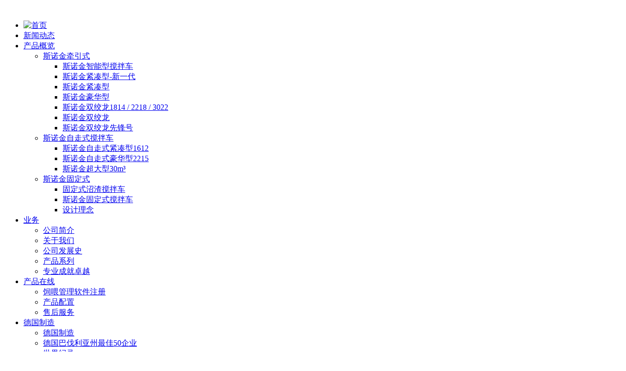

--- FILE ---
content_type: text/html; charset=utf-8
request_url: http://siloking.com.cn/index.php/products/siloking-trailedline/duo
body_size: 4988
content:
<!DOCTYPE html>
<html dir="ltr" lang="zh-cn">
<head>
    <base href="http://siloking.com.cn/index.php/products/siloking-trailedline/duo" />
	<meta http-equiv="content-type" content="text/html; charset=utf-8" />
	<meta name="keywords" content="Futtermischwagen, Vertikal-Futtermischwagen, TMR Fütterung, Rinderfütterung, Landwirtschaft, Tiergesundheit, Kuh im Mittelpunkt, SILOKING Selbstfahrender Vertikal-Futtermischwagen, SILOKING Futtermischwagen, Maschinenbau, Futterstruktur erhalten, genau mischen, Futtermischer, Selbstfahrer, Silokamm, elektrisch, 100 % elektrisch" />
	<meta name="author" content="SILOKING" />
	<meta name="description" content="Futtermischwagen und Futtermischtechnik für die Landwirtschaft und Viehzucht.
Bei SILOKING stehen bei allen Überlegungen immer die Ansprüche der Kuh im Mittelpunkt." />
	<meta name="generator" content="Joomla! - Open Source Content Management" />
	<title>斯诺金双绞龙</title>
	<link href="/templates/silokingtempcn01/favicon.ico" rel="shortcut icon" type="image/vnd.microsoft.icon" />
	<script type="application/json" class="joomla-script-options new">{"csrf.token":"d394405bfd9bd59b161f914a2183f5bf","system.paths":{"root":"","base":""}}</script>
	<script src="/media/system/js/mootools-core.js?2ecc4b15c179f00ff7cdc6e89021f292" type="text/javascript"></script>
	<script src="/media/system/js/core.js?2ecc4b15c179f00ff7cdc6e89021f292" type="text/javascript"></script>
	<script src="/media/system/js/mootools-more.js?2ecc4b15c179f00ff7cdc6e89021f292" type="text/javascript"></script>
	<script src="/media/jui/js/jquery.min.js?2ecc4b15c179f00ff7cdc6e89021f292" type="text/javascript"></script>
	<script src="/media/jui/js/jquery-noconflict.js?2ecc4b15c179f00ff7cdc6e89021f292" type="text/javascript"></script>
	<script src="/media/jui/js/jquery-migrate.min.js?2ecc4b15c179f00ff7cdc6e89021f292" type="text/javascript"></script>
	<script src="/media/system/js/caption.js?2ecc4b15c179f00ff7cdc6e89021f292" type="text/javascript"></script>
	<script type="text/javascript">
jQuery(function($) {
			 $('.hasTip').each(function() {
				var title = $(this).attr('title');
				if (title) {
					var parts = title.split('::', 2);
					var mtelement = document.id(this);
					mtelement.store('tip:title', parts[0]);
					mtelement.store('tip:text', parts[1]);
				}
			});
			var JTooltips = new Tips($('.hasTip').get(), {"maxTitleChars": 50,"fixed": false});
		});jQuery(window).on('load',  function() {
				new JCaption('img.caption');
			});
	</script>

    <link rel="stylesheet" href="/templates/system/css/system.css" />
    <link rel="stylesheet" href="/templates/system/css/general.css" />

    <!-- Created by Artisteer v4.3.0.60745 -->
    
    
    <meta name="viewport" content="initial-scale = 1.0, maximum-scale = 1.0, user-scalable = no, width = device-width" />

    <!--[if lt IE 9]><script src="https://html5shiv.googlecode.com/svn/trunk/html5.js"></script><![endif]-->
    <link rel="stylesheet" href="/templates/silokingtempcn01/css/template.css" media="screen" type="text/css" />
    <!--[if lte IE 7]><link rel="stylesheet" href="/templates/silokingtempcn01/css/template.ie7.css" media="screen" /><![endif]-->
    <link rel="stylesheet" href="/templates/silokingtempcn01/css/template.responsive.css" media="all" type="text/css" />

<link rel="shortcut icon" href="/templates/silokingtempcn01/favicon.ico" type="image/x-icon" />
    <script>if ('undefined' != typeof jQuery) document._artxJQueryBackup = jQuery;</script>
    <script src="/templates/silokingtempcn01/jquery.js"></script>
    <script>jQuery.noConflict();</script>

    <script src="/templates/silokingtempcn01/script.js"></script>
    <script src="/templates/silokingtempcn01/script.responsive.js"></script>
    <script src="/templates/silokingtempcn01/modules.js"></script>
        <script>if (document._artxJQueryBackup) jQuery = document._artxJQueryBackup;</script>
</head>
<body>

<div id="art-main">
<header class="art-header">
    <div class="art-shapes">
        
            </div>




<a href="http://siloking.com.cn/" target="_self" title="home" class="art-logo art-logo-2129910836">
    <img src="/templates/silokingtempcn01/images/logo-2129910836.png" alt="" />
</a>

                        
                    
</header>
<nav class="art-nav">
    <div class="art-nav-inner">
    
<ul class="art-hmenu"><li class="item-101"><a href="/index.php"><img class="art-menu-image" src="/images/home25.png" alt="首页" /></a></li><li class="item-120"><a href="/index.php/news-cn">新闻动态</a></li><li class="item-111 active deeper parent"><a class=" active" href="/index.php/products">产品概览</a><ul><li class="item-143 active deeper parent"><a class=" active" href="/index.php/products/siloking-trailedline">斯诺金牵引式</a><ul><li class="item-157"><a href="/index.php/products/siloking-trailedline/smart">斯诺金智能型搅拌车</a></li><li class="item-158"><a href="/index.php/products/siloking-trailedline/trailedline-compact-new-generation">斯诺金紧凑型-新一代</a></li><li class="item-159"><a href="/index.php/products/siloking-trailedline/compact">斯诺金紧凑型</a></li><li class="item-160"><a href="/index.php/products/siloking-trailedline/premium">斯诺金豪华型</a></li><li class="item-161"><a href="/index.php/products/siloking-trailedline/trailedline-duo-new-generation">斯诺金双绞龙1814 / 2218 / 3022</a></li><li class="item-162 current active"><a class=" active" href="/index.php/products/siloking-trailedline/duo">斯诺金双绞龙</a></li><li class="item-163"><a href="/index.php/products/siloking-trailedline/duo-avant">斯诺金双绞龙先锋号</a></li></ul></li><li class="item-141 deeper parent"><a href="/index.php/products/siloking-selfline">斯诺金自走式搅拌车</a><ul><li class="item-135"><a href="/index.php/products/siloking-selfline/siloking-selfline-compact-1612">斯诺金自走式紧凑型1612</a></li><li class="item-137"><a href="/index.php/products/siloking-selfline/siloking-selfline-premium-2215">斯诺金自走式豪华型2215</a></li><li class="item-138"><a href="/index.php/products/siloking-selfline/siloking-selfline-system-1000-30">斯诺金超大型30m³</a></li></ul></li><li class="item-142 deeper parent"><a href="/index.php/products/siloking-staticline">斯诺金固定式</a><ul><li class="item-149"><a href="/index.php/products/siloking-staticline/staticline-biogas">固定式沼渣搅拌车</a></li><li class="item-150"><a href="/index.php/products/siloking-staticline/staticline-feeding">斯诺金固定式搅拌车</a></li><li class="item-151"><a href="/index.php/products/siloking-staticline/concept-technology">设计理念</a></li></ul></li></ul></li><li class="item-110 deeper parent"><a href="/index.php/company">业务</a><ul><li class="item-172"><a href="/index.php/company/the-company">公司简介</a></li><li class="item-173"><a href="/index.php/company/about-us">关于我们</a></li><li class="item-174"><a href="/index.php/company/enterprise-development">公司发展史</a></li><li class="item-175"><a href="/index.php/company/range-of-products">产品系列</a></li><li class="item-176"><a href="/index.php/company/professionalism">专业成就卓越</a></li></ul></li><li class="item-177 deeper parent"><a href="/index.php/around-the-product">产品在线</a><ul><li class="item-181"><a href="/index.php/around-the-product/fm-registration">饲喂管理软件注册</a></li><li class="item-179"><a href="/index.php/around-the-product/product-configurator">产品配置</a></li><li class="item-180"><a href="/index.php/around-the-product/service">售后服务</a></li></ul></li><li class="item-123 deeper parent"><a href="/index.php/references">德国制造</a><ul><li class="item-124"><a href="/index.php/references/made-in-germany">德国制造</a></li><li class="item-125"><a href="/index.php/references/bayerns-best-50">德国巴伐利亚州最佳50企业</a></li><li class="item-126"><a href="/index.php/references/24h-challenge">世界纪录</a></li></ul></li><li class="item-128 deeper parent"><a href="/index.php/media1">文档下载</a><ul><li class="item-129"><a href="/index.php/media1/broschure">用户手册</a></li><li class="item-182"><a href="/index.php/media1/logos">商标</a></li></ul></li><li class="item-122"><a href="/index.php/2014-02-24-13-07-31">Contact</a></li></ul>

<div class="custom"  >
	<p style="text-align: right;"><a href="http://www.siloking.com/index.php/de/"><img src="/images/stories/flags/de.gif" alt="de" width="32" height="19" /></a> <a href="http://www.siloking.com/index.php/en/" hreflang="en"><img src="/images/stories/flags/en.gif" alt="en" width="32" height="19" /></a> <a href="http://www.siloking.com/index.php/ru/"><img src="/images/stories/flags/ru.gif" alt="ru" width="32" height="19" /></a> <a href="http://www.siloking.org/index.php/pt/"><img src="/images/stories/flags/br.gif" alt="br" width="32" height="19" /></a> <a href="http://www.siloking.org/index.php/es/"><img src="/images/stories/flags/es.gif" alt="es" width="32" height="19" /></a></p></div>
 
        </div>
    </nav>
<div class="art-sheet clearfix">
            <div class="art-layout-wrapper">
                <div class="art-content-layout">
                    <div class="art-content-layout-row">
                        
                        <div class="art-layout-cell art-content">
<article class="art-post"><div class="art-postcontent clearfix">
<div class="breadcrumbs">
<span class="showHere">我在这里: </span><a href="/index.php" class="pathway">首页</a> <img src="/media/system/images/arrow.png" alt="" /> <a href="/index.php/products" class="pathway">产品概览</a> <img src="/media/system/images/arrow.png" alt="" /> <a href="/index.php/products/siloking-trailedline" class="pathway">斯诺金牵引式</a> <img src="/media/system/images/arrow.png" alt="" /> <span>斯诺金双绞龙</span></div>
</div></article><article class="art-post art-messages"><div class="art-postcontent clearfix">
<div id="system-message-container">
</div></div></article><div class="item-page" itemscope itemtype="http://schema.org/Article"><article class="art-post"><div class="art-postmetadataheader"><h2 class="art-postheader"><a href="/index.php/products/siloking-trailedline/duo">斯诺金双绞龙</a></h2></div><div class="art-postcontent clearfix"><div class="art-article"><p style="text-align: left;">&nbsp;<a href="http://siloking.com.cn/images/stories/product_trailedline/SILOKING_TrailedLine_Duo_20-30_720px/SILOKING_TrailedLine_Duo_20-30_720px_4.jpg" target="_blank" rel="noopener noreferrer" class="jcepopup"><span class="jcemediabox-zoom-span" style="float: left; margin: 5px; padding: 0px; width: 449px; border: 0px none #6aa2cd;"><img src="http://siloking.com.cn/images/stories/product_trailedline/SILOKING_TrailedLine_Duo_20-30_720px/SILOKING_TrailedLine_Duo_20-30_720px_4.jpg" alt="SILOKING TrailedLine Duo 20-30 720px 4" class="zoom" style="margin: 0px; padding: 0px; width: 448px; height: 233px;" /></span></a></p>
<p style="text-align: left;">&nbsp;</p>
<p style="text-align: left;"><span style="font-size: 18pt;"><strong><span style="color: #c00c00;">斯诺金牵引式双绞龙</span></strong></span></p>
<p style="text-align: left;"><span style="font-size: 12pt;">多种选择（12m&sup3;-45m&sup3;）</span></p>
<p>&nbsp;</p>
<p><span style="font-size: 24pt;"><strong><span style="color: #c00c00;"></span></strong></span></p>
<p><span style="font-size: 24pt;"><strong><span style="color: #c00c00;"></span></strong></span></p>
<p><span style="font-size: 24pt;"><strong><span style="color: #c00c00;"></span></strong></span></p>
<p><span style="font-size: 24pt;"><strong><span style="color: #c00c00;">&nbsp;斯诺金牵引式双绞龙</span></strong></span></p>
<p><span style="font-size: 12pt;">多种选择（12m&sup3;-45m&sup3;）。</span></p>
<p><a href="http://siloking.com.cn/images/stories/product_trailedline/SILOKING_TrailedLine_Duo_20-30_720px/SILOKING_TrailedLine_Duo_20-30_720px_5.jpg" target="_blank" rel="noopener noreferrer" class="jcepopup"><span class="jcemediabox-zoom-span" style="margin: 5px; padding: 0px; float: none; width: 720px; border: 0px none #6aa2cd;"><img src="http://siloking.com.cn/images/stories/product_trailedline/SILOKING_TrailedLine_Duo_20-30_720px/SILOKING_TrailedLine_Duo_20-30_720px_5.jpg" alt="SILOKING TrailedLine Duo 20-30 720px 5" class="zoom" style="margin-right: 0px; margin-bottom: 0px; padding: 0px; border-width: medium; border-style: none; width: 720px; height: 499px;" /></span></a></p>
<h1>&nbsp;</h1>
<h1>搅拌仓容积12m&sup3;-45m&sup3;</h1>
<p style="margin-bottom: 0.0001pt;">双绞龙搅拌车拥有更大的搅拌容量，适用于更大的牛群。特殊设计的方管底盘具备与众不同的强度，尤其当车身较长时。在不平整的路面上，方管底盘保证了均匀的重力分配和较高的行走稳定性。</p>
<table>
<tbody>
<tr>
<td>&nbsp;<a href="http://siloking.com.cn/images/stories/product_trailedline/SILOKING_TrailedLine_Allgemein_720px/SILOKING_TrailedLine_Allgemein_720px081.jpg" target="_blank" rel="noopener noreferrer" class="jcepopup"><span class="jcemediabox-zoom-span" style="margin: 0px; padding: 0px; float: none; width: 230px; border: 0px none #6aa2cd;"><img src="http://siloking.com.cn/images/stories/product_trailedline/SILOKING_TrailedLine_Allgemein_350px/SILOKING_TrailedLine_Allgemein_350px021.jpg" alt="SILOKING TrailedLine Allgemein 350px021" class="zoom" style="margin: 0px; padding: 0px; width: 230px; height: 145px;" /></span></a></td>
<td>&nbsp; &nbsp;&nbsp;&nbsp; &nbsp;</td>
<td><a href="http://siloking.com.cn/images/stories/product_trailedline/SILOKING_TrailedLine_Duo_36-45_720px/SILOKING_TrailedLine_Duo_36-45_720px_3.jpg" target="_blank" rel="noopener noreferrer" class="jcepopup"><span class="jcemediabox-zoom-span" style="margin: 0px; padding: 0px; float: none; width: 230px; border: 0px none #6aa2cd;"><img src="http://siloking.com.cn/images/stories/product_trailedline/SILOKING_TrailedLine_Duo_36-45_350px/SILOKING_TrailedLine_Duo_36-45_350px_1.jpg" alt="SILOKING TrailedLine Duo 36-45 350px 1" class="zoom" style="margin: 0px; padding: 0px; width: 230px; height: 160px;" /></span></a></td>
<td>&nbsp;&nbsp;&nbsp; &nbsp;</td>
<td><a href="http://siloking.com.cn/images/stories/product_trailedline/SILOKING_TrailedLine_Duo_20-30_720px/SILOKING_TrailedLine_Duo_20-30_720px_2.jpg" target="_blank" rel="noopener noreferrer" class="jcepopup"><span class="jcemediabox-zoom-span" style="margin: 0px; padding: 0px; float: none; width: 230px; border: 0px none #6aa2cd;"><img src="http://siloking.com.cn/images/stories/product_trailedline/SILOKING_TrailedLine_Duo_20-30_350px/SILOKING_TrailedLine_Duo_20-30_350px_2.jpg" alt="SILOKING TrailedLine Duo 20-30 350px 2" class="zoom" style="margin: 0px; padding: 0px; width: 230px; height: 159px;" /></span></a></td>
</tr>
<tr>
<td style="text-align: left;" valign="top">
<h2>之前&amp;强固</h2>
<p style="margin-bottom: 0.0001pt;">直线驱动系经由2速变速箱，以优化传输，并减少磨损。</p>
</td>
<td valign="top">&nbsp;</td>
<td style="text-align: left;" valign="top">
<h2>大容积</h2>
<p style="margin-bottom: 0.0001pt;">串联式或三联桥使驾驶更安全，运行更平稳，特别是较长距离和高负荷。</p>
</td>
<td valign="top">&nbsp;</td>
<td style="text-align: left;" valign="top">
<h2>投料完全</h2>
<h2><span style="font-size: 13px; font-weight: normal;">混合的涡轮飞转螺旋输送机保证饲料快速完全投出。</span></h2>
</td>
</tr>
</tbody>
</table>
<h4 style="text-align: left; margin-bottom: 0pt;">&nbsp;</h4>
<h4 style="margin-bottom: 0.0001pt;">斯诺金双绞龙及三绞龙适合大型牧场以及饲喂道狭窄的牧场。</h4>
<h4 style="text-align: left; margin-bottom: 0pt;"><span style="font-size: 14pt;"><strong>&nbsp;</strong></span></h4>
<table>
<tbody>
<tr>
<td valign="bottom"><a href="http://siloking.com.cn/images/stories/product_trailedline/SILOKING_TrailedLine_Duo_12-18_720px/SILOKING_TrailedLine_Duo_12-18_720px_1.jpg" target="_blank" rel="noopener noreferrer" class="jcepopup"><span class="jcemediabox-zoom-span" style="margin: 0px; padding: 0px; float: none; width: 350px; border: 0px none #6aa2cd;"><img src="http://siloking.com.cn/images/stories/product_trailedline/SILOKING_TrailedLine_Duo_12-18_720px/SILOKING_TrailedLine_Duo_12-18_720px_2.jpg" alt="SILOKING TrailedLine Duo 12-18 720px 2" class="zoom" style="margin: 0px; padding: 0px; width: 350px; height: 243px;" /></span></a></td>
<td>&nbsp;&nbsp;&nbsp;&nbsp;&nbsp;&nbsp;&nbsp;&nbsp;</td>
<td>&nbsp;<a href="http://siloking.com.cn/images/stories/product_trailedline/SILOKING_TrailedLine_Duo_20-30_720px/SILOKING_TrailedLine_Duo_20-30_720px_1.jpg" target="_blank" rel="noopener noreferrer" class="jcepopup"><span class="jcemediabox-zoom-span" style="margin: 0px; padding: 0px; float: none; width: 350px; border: 0px none #6aa2cd;"><img src="http://siloking.com.cn/images/stories/product_trailedline/SILOKING_TrailedLine_Duo_20-30_350px/SILOKING_TrailedLine_Duo_20-30_350px_1.jpg" alt="SILOKING TrailedLine Duo 20-30 350px 1" class="zoom" style="margin: 0px; padding: 0px; width: 350px; height: 307px;" /></span></a></td>
</tr>
<tr>
<td style="text-align: left;" valign="top">
<p style="margin-bottom: 0.0001pt;">双绞龙12和14-T以及18-T型号，车型小可通过狭窄的通道以及较低的车体高度，便于投料。</p>
</td>
<td>&nbsp;</td>
<td style="text-align: left;" valign="top">
<p style="margin-bottom: 0.0001pt;">较窄的饲喂道，车体后侧两侧可同时出料。</p>
<br />
<p>&nbsp;</p>
</td>
</tr>
</tbody>
</table>
<p>&nbsp;</p>
<p>&nbsp;</p>
<p><img src="/images/PL2014_EN_19_oben.jpg" alt="" /><img src="/images/PL2014_EN_19_unten.jpg" alt="" /></p>
<p>&nbsp;</p>
<p><img src="/images/PL2014_EN_20_oben.jpg" alt="" /><img src="/images/PL2014_EN_20_unten.jpg" alt="" class="cke-resize" /></p>
<p>&nbsp;</p>
<p><img src="/images/PL2014_EN_21_oben.jpg" alt="" /><img src="/images/PL2014_EN_21_unten.jpg" alt="" /></p>
<p>&nbsp;</p>
<p>&nbsp;</p>
<div id="ckimgrsz" style="left: 0px; top: 2119px;">
<div class="preview">&nbsp;</div>
</div></div></div></article></div>


                        </div>
                                            </div>
                </div>
            </div>


    </div>
<footer class="art-footer">
  <div class="art-footer-inner">
<div style="position:relative;display:inline-block;padding-left:42px;padding-right:42px"><p><span style="font-size: 8pt; color: rgb(85, 110, 124);"><a href="http://siloking.com/index.php/de/agb">AGB</a>&nbsp;&nbsp; <span style="color: rgb(51, 51, 51);">|</span> &nbsp; <a href="http://siloking.com/index.php/de/datenschutz">Datenschutz</a>&nbsp;&nbsp; <span style="color: rgb(51, 51, 51);">|</span>&nbsp; &nbsp;<a href="http://siloking.com/index.php/de/impressum">Impressum</a>&nbsp;&nbsp; <span style="color: rgb(51, 51, 51);">|</span>&nbsp;&nbsp; <a href="http://siloking.com/index.php/de/component/proforms/kontakt?Itemid=234">Kontakt</a><span style="color: rgb(51, 51, 51);">&nbsp;&nbsp;&nbsp; |&nbsp;&nbsp;&nbsp; <a href="http://siloking.com/index.php/de/kontakt-2/anreise">Anreise</a></span><br />SILOKING Mayer Maschinenbau GmbH &nbsp; <span style="color: rgb(51, 51, 51);">|</span>&nbsp; Kehlsteinstrasse 4&nbsp; <span style="color: rgb(51, 51, 51);">|</span>&nbsp; 84529 Tittmoning&nbsp; <span style="color: rgb(51, 51, 51);">|</span>&nbsp; Deutschland</span><a href="#"></a></p></div>
  </div>
</footer>

</div>


</body>
</html>